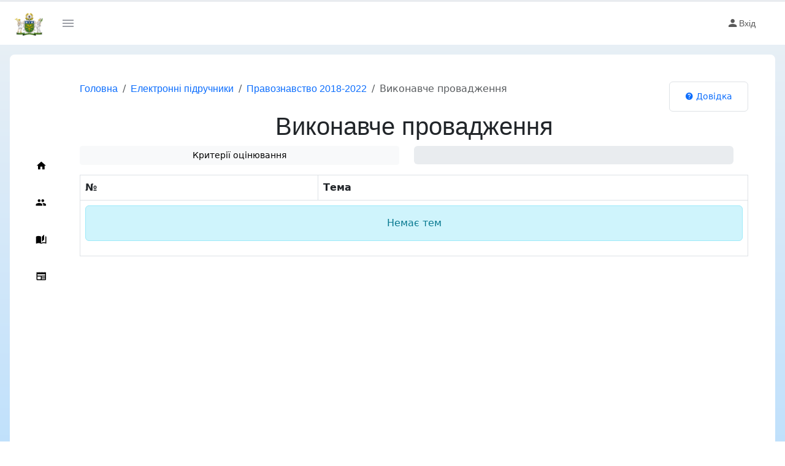

--- FILE ---
content_type: text/html; charset=UTF-8
request_url: https://zhtec.lcloud.in.ua/?do=nav_plan&func=ebook&predmet=237
body_size: 5541
content:

<!DOCTYPE html>
<html lang="uk" data-bs-theme="light" >
<head><meta charset="utf-8" />
<link rel="icon" href="https://cdn.lcloud.in.ua/logo/logo_small.png" type="image/x-icon">
<link rel="apple-touch-icon" href="https://cdn.lcloud.in.ua/logo/logo_small.png">
<meta name="viewport" content="width=device-width, initial-scale=1, shrink-to-fit=no">
<meta name="google" value="notranslate">
<title>Виконавче провадження | Електронний підручник | Житомирський торгово-економічний коледж</title>
<meta name="description" content="Електронний підручник з предмету «Виконавче провадження»">
<link rel="canonical" href="https://zhtec.lcloud.in.ua/ebook/237" />
    
 <meta property="og:title" content="Виконавче провадження | Електронний підручник | Житомирський торгово-економічний коледж"/>
<meta property="og:description" content="Електронний підручник з предмету «Виконавче провадження»"/>
 
<meta property="og:url" content="https://zhtec.lcloud.in.ua/ebook/237"/>
 
<script type="text/javascript" src="https://cdn.lcloud.in.ua/tpl/default/js/jquery-3.6.3.min.js"></script>
<script type="text/javascript" src="https://cdn.lcloud.in.ua/tpl/default/js/jquery/1.13.2/jquery-ui.min.js"></script>
<script type="text/javascript" src="https://cdn.lcloud.in.ua/tpl/default/js/bootstrap/5.3.0-alpha1/bootstrap.bundle.min.js"></script>
<script type="text/javascript" src="https://cdn.lcloud.in.ua/tpl/default/js/default.js?v=1.1"></script><script type="text/javascript" src="https://cdn.lcloud.in.ua/js//component/nav_plan/version/6.09/tpl/js/ebook.js" ></script><link href="https://cdn.lcloud.in.ua/css//tpl/default/style/default;/tpl/default/style/jquery-ui;/tpl/default/style/bootstrap/5.3.0-alpha1/bootstrap.min;/tpl/default/style/materialdesignicons.min;/component/nav_plan/version/6.09/tpl/style/ebook.css" rel="stylesheet" type="text/css" /><script type="text/javascript" src="https://cdn.lcloud.in.ua/component/users/version/1.57/tpl/js/default_user.js"></script>	
<!-- Google Tag Manager -->
<script>(function(w,d,s,l,i){w[l]=w[l]||[];w[l].push({'gtm.start':
new Date().getTime(),event:'gtm.js'});var f=d.getElementsByTagName(s)[0],
j=d.createElement(s),dl=l!='dataLayer'?'&l='+l:'';j.async=true;j.src=
'https://www.googletagmanager.com/gtm.js?id='+i+dl;f.parentNode.insertBefore(j,f);
})(window,document,'script','dataLayer','GTM-5MKV3NQ');</script>
<!-- End Google Tag Manager --></head>
<body class="sidebar-icon-only">
<!-- Google Tag Manager (noscript) -->
<noscript><iframe src="https://www.googletagmanager.com/ns.html?id=GTM-5MKV3NQ"
height="0" width="0" style="display:none;visibility:hidden"></iframe></noscript>
<!-- End Google Tag Manager (noscript) -->
		<div class="sticky-top"  >
    <div class="progress"  style="height: 3px;" id="global_progress" role="progressbar"  aria-valuenow="0" aria-valuemin="0" aria-valuemax="100">
        <div id="progress_bar_global" class="progress-bar" style="width: 0%; height: 3px; "></div></div>
</div>
<div class="toast-container position-fixed bottom-0 end-0 p-3">
  
</div>
        

 <nav class="navbar default-layout-navbar col-lg-12 col-12 p-0 d-flex flex-row text-body bg-body d-print-none">
        <div class="text-center navbar-brand-wrapper d-flex align-items-center justify-content-center bg-body">
          <a class="navbar-brand brand-logo" title="Житомирський торгово-економічний коледж" href="/"><img height="50" alt="Житомирський торгово-економічний коледж" class="site_logo" src="https://cdn.lcloud.in.ua/logo/ztec.png" /> </a>
          <a class="navbar-brand brand-logo-mini" title="Житомирський торгово-економічний коледж" href="/"><img height="50" alt="Житомирський торгово-економічний коледж" class="site_logo" src="https://cdn.lcloud.in.ua/logo/ztec.png" /> </a>
        </div>
       
                <div class="navbar-menu-wrapper d-flex align-items-stretch">
          <button class="navbar-toggler align-self-center" title="Навігація" type="button" data-toggle="minimize">
            <span class="mdi mdi-menu"></span>
          </button>
       
          <ul class="navbar-nav navbar-nav-right">
                          <li class="nav-item">
              <a class="ms_indicator nav-link" href="/" >
                <i class="mdi mdi-account"></i>Вхід                <span class="count-symbol bg-warning"></span>
              </a>
           
            </li> 
                        </ul>
          <button class="navbar-toggler navbar-toggler-right d-lg-none align-self-center" title="Навігація" type="button" data-toggle="offcanvas">
            <span class="mdi mdi-menu"></span>
          </button>
        </div>
      </nav>  
<div id="body" class="container-fluid p-0 p-sm-0 p-md-2 p-lg-3 p-xl-3">
<div class="content rounded-3 p-0 p-sm-0 p-md-0 p-lg-0 p-xl-3 text-body bg-body container-fluid page-body-wrapper" style="margin-top: 0px!important;">
 <nav class="sidebar sidebar-offcanvas text-body bg-body d-print-none" id="sidebar">
          <ul class="nav">
                      <li class="nav-item text-body bg-body">
              <a class="nav-link" href="/">
                <span class="menu-title">Головна</span>
                <i class="mdi mdi-home menu-icon"></i>
              </a>
            </li>
           <li class="nav-item text-body bg-body">
              <a class="nav-link" href="/teacher">
                <span class="menu-title">Педагогічний склад</span>
                <i class="mdi mdi-account-multiple menu-icon"></i>
              </a>
            </li>
            <li class="nav-item text-body bg-body">
              <a class="nav-link" href="/ebook">
                <span class="menu-title">Електронні підручники</span>
                <i class="mdi mdi-book-open-page-variant menu-icon"></i>
              </a>
            </li>  
            <li class="nav-item text-body bg-body">
              <a class="nav-link" href="/news">
                <span class="menu-title">Новини</span>
                <i class="mdi mdi-newspaper menu-icon"></i>
              </a>
            </li>  
                        </ul>
        </nav> 
<div class="main-panel"><div id="WorkProgramKriteriiOtcinuvanaModal" class="modal fade bd-example-modal-xl" tabindex="-1" role="dialog" aria-hidden="true">
  <div class="modal-dialog modal-xl" role="document"  >
    <div class="modal-content">
      <div class="modal-header">
        <h5 class="modal-title">Критерії оцінювання</h5>
         <button type="button" class="btn-close" data-bs-dismiss="modal" aria-label="Close"></button>
      </div>
      <div  class="modal-body">
      <div id="kriterii_otcinuvana_text" >
		  </div>
	<hr>
	 <h5 class="modal-title">Критерії оцінювання тестів</h5>	 
<div class="table-responsive"><table class="rating_table table table-striped">
	<thead>
		 <caption>5-ти бальна система</caption>
	<tr><th>Оцінка</th><th>%</th></tr></td></tr>
	</thead>
	<tbody>
		
<tr>
<script>
  $( function() {
var handle11 = $( "#custom-handle11" );
$( "#slider11" ).slider({
      range: "min",
	disabled: true,
      min: 0,
      max: 100,
      value: 1,
	  create: function() {
        handle11.text( $( this ).slider( "value" ) );
      },
      slide: function( event, ui ) {
        handle11.text( ui.value );
      },
		  stop:function (event,ui){
			 
		  }
    });
    
  } );
  </script>
<td>2 (два)</td>
 
<td><div class="slider" id="slider11" data-rating_id="11" data-balls_system_id="1" ><div id="custom-handle11" class="ui-slider-handle custom-handle"></div></div></td>

</tr>
		
<tr>
<script>
  $( function() {
var handle1 = $( "#custom-handle1" );
$( "#slider1" ).slider({
      range: "min",
	disabled: true,
      min: 0,
      max: 100,
      value: 55,
	  create: function() {
        handle1.text( $( this ).slider( "value" ) );
      },
      slide: function( event, ui ) {
        handle1.text( ui.value );
      },
		  stop:function (event,ui){
			 
		  }
    });
    
  } );
  </script>
<td>3 (три)</td>
 
<td><div class="slider" id="slider1" data-rating_id="1" data-balls_system_id="1" ><div id="custom-handle1" class="ui-slider-handle custom-handle"></div></div></td>

</tr>
		
<tr>
<script>
  $( function() {
var handle2 = $( "#custom-handle2" );
$( "#slider2" ).slider({
      range: "min",
	disabled: true,
      min: 0,
      max: 100,
      value: 75,
	  create: function() {
        handle2.text( $( this ).slider( "value" ) );
      },
      slide: function( event, ui ) {
        handle2.text( ui.value );
      },
		  stop:function (event,ui){
			 
		  }
    });
    
  } );
  </script>
<td>4 (чотири)</td>
 
<td><div class="slider" id="slider2" data-rating_id="2" data-balls_system_id="1" ><div id="custom-handle2" class="ui-slider-handle custom-handle"></div></div></td>

</tr>
		
<tr>
<script>
  $( function() {
var handle3 = $( "#custom-handle3" );
$( "#slider3" ).slider({
      range: "min",
	disabled: true,
      min: 0,
      max: 100,
      value: 90,
	  create: function() {
        handle3.text( $( this ).slider( "value" ) );
      },
      slide: function( event, ui ) {
        handle3.text( ui.value );
      },
		  stop:function (event,ui){
			 
		  }
    });
    
  } );
  </script>
<td>5 (п'ять)</td>
 
<td><div class="slider" id="slider3" data-rating_id="3" data-balls_system_id="1" ><div id="custom-handle3" class="ui-slider-handle custom-handle"></div></div></td>

</tr>

</tbody>
</table></div>

<div class="table-responsive">
<table class="rating_table table table-striped">
	<thead>
		 <caption>12-ти бальна система</caption>
	<tr><th>Оцінка</th><th>%</th></tr></td></tr>
	</thead>
	<tbody>
		
<tr>
<script>
  $( function() {
var handle2_12 = $( "#custom-handle2_12" );
$( "#slider2_12" ).slider({
      range: "min",
      min: 0,
	disabled: true,
      max: 100,
      value: 1,
	  create: function() {
        handle2_12.text( $( this ).slider( "value" ) );
      },
      slide: function( event, ui ) {
        handle2_12.text( ui.value );
      },
		  stop:function (event,ui){
			  change_test_balls_rating_percent($( this ).data('balls_system_id'),$( this ).data('rating_id'),$( this ).slider( "value" ) );
		  }
    });
    
  } );
  </script>
<td>1 (один)</td>
 
<td><div class="slider" id="slider2_12" data-rating_id="12" data-balls_system_id="2" ><div id="custom-handle2_12" class="ui-slider-handle custom-handle"></div></div></td>

</tr>
		
<tr>
<script>
  $( function() {
var handle2_11 = $( "#custom-handle2_11" );
$( "#slider2_11" ).slider({
      range: "min",
      min: 0,
	disabled: true,
      max: 100,
      value: 40,
	  create: function() {
        handle2_11.text( $( this ).slider( "value" ) );
      },
      slide: function( event, ui ) {
        handle2_11.text( ui.value );
      },
		  stop:function (event,ui){
			  change_test_balls_rating_percent($( this ).data('balls_system_id'),$( this ).data('rating_id'),$( this ).slider( "value" ) );
		  }
    });
    
  } );
  </script>
<td>2 (два)</td>
 
<td><div class="slider" id="slider2_11" data-rating_id="11" data-balls_system_id="2" ><div id="custom-handle2_11" class="ui-slider-handle custom-handle"></div></div></td>

</tr>
		
<tr>
<script>
  $( function() {
var handle2_1 = $( "#custom-handle2_1" );
$( "#slider2_1" ).slider({
      range: "min",
      min: 0,
	disabled: true,
      max: 100,
      value: 50,
	  create: function() {
        handle2_1.text( $( this ).slider( "value" ) );
      },
      slide: function( event, ui ) {
        handle2_1.text( ui.value );
      },
		  stop:function (event,ui){
			  change_test_balls_rating_percent($( this ).data('balls_system_id'),$( this ).data('rating_id'),$( this ).slider( "value" ) );
		  }
    });
    
  } );
  </script>
<td>3 (три)</td>
 
<td><div class="slider" id="slider2_1" data-rating_id="1" data-balls_system_id="2" ><div id="custom-handle2_1" class="ui-slider-handle custom-handle"></div></div></td>

</tr>
		
<tr>
<script>
  $( function() {
var handle2_2 = $( "#custom-handle2_2" );
$( "#slider2_2" ).slider({
      range: "min",
      min: 0,
	disabled: true,
      max: 100,
      value: 60,
	  create: function() {
        handle2_2.text( $( this ).slider( "value" ) );
      },
      slide: function( event, ui ) {
        handle2_2.text( ui.value );
      },
		  stop:function (event,ui){
			  change_test_balls_rating_percent($( this ).data('balls_system_id'),$( this ).data('rating_id'),$( this ).slider( "value" ) );
		  }
    });
    
  } );
  </script>
<td>4 (чотири)</td>
 
<td><div class="slider" id="slider2_2" data-rating_id="2" data-balls_system_id="2" ><div id="custom-handle2_2" class="ui-slider-handle custom-handle"></div></div></td>

</tr>
		
<tr>
<script>
  $( function() {
var handle2_3 = $( "#custom-handle2_3" );
$( "#slider2_3" ).slider({
      range: "min",
      min: 0,
	disabled: true,
      max: 100,
      value: 65,
	  create: function() {
        handle2_3.text( $( this ).slider( "value" ) );
      },
      slide: function( event, ui ) {
        handle2_3.text( ui.value );
      },
		  stop:function (event,ui){
			  change_test_balls_rating_percent($( this ).data('balls_system_id'),$( this ).data('rating_id'),$( this ).slider( "value" ) );
		  }
    });
    
  } );
  </script>
<td>5 (п'ять)</td>
 
<td><div class="slider" id="slider2_3" data-rating_id="3" data-balls_system_id="2" ><div id="custom-handle2_3" class="ui-slider-handle custom-handle"></div></div></td>

</tr>
		
<tr>
<script>
  $( function() {
var handle2_4 = $( "#custom-handle2_4" );
$( "#slider2_4" ).slider({
      range: "min",
      min: 0,
	disabled: true,
      max: 100,
      value: 70,
	  create: function() {
        handle2_4.text( $( this ).slider( "value" ) );
      },
      slide: function( event, ui ) {
        handle2_4.text( ui.value );
      },
		  stop:function (event,ui){
			  change_test_balls_rating_percent($( this ).data('balls_system_id'),$( this ).data('rating_id'),$( this ).slider( "value" ) );
		  }
    });
    
  } );
  </script>
<td>6 (шість)</td>
 
<td><div class="slider" id="slider2_4" data-rating_id="4" data-balls_system_id="2" ><div id="custom-handle2_4" class="ui-slider-handle custom-handle"></div></div></td>

</tr>
		
<tr>
<script>
  $( function() {
var handle2_5 = $( "#custom-handle2_5" );
$( "#slider2_5" ).slider({
      range: "min",
      min: 0,
	disabled: true,
      max: 100,
      value: 75,
	  create: function() {
        handle2_5.text( $( this ).slider( "value" ) );
      },
      slide: function( event, ui ) {
        handle2_5.text( ui.value );
      },
		  stop:function (event,ui){
			  change_test_balls_rating_percent($( this ).data('balls_system_id'),$( this ).data('rating_id'),$( this ).slider( "value" ) );
		  }
    });
    
  } );
  </script>
<td>7 (сім)</td>
 
<td><div class="slider" id="slider2_5" data-rating_id="5" data-balls_system_id="2" ><div id="custom-handle2_5" class="ui-slider-handle custom-handle"></div></div></td>

</tr>
		
<tr>
<script>
  $( function() {
var handle2_6 = $( "#custom-handle2_6" );
$( "#slider2_6" ).slider({
      range: "min",
      min: 0,
	disabled: true,
      max: 100,
      value: 80,
	  create: function() {
        handle2_6.text( $( this ).slider( "value" ) );
      },
      slide: function( event, ui ) {
        handle2_6.text( ui.value );
      },
		  stop:function (event,ui){
			  change_test_balls_rating_percent($( this ).data('balls_system_id'),$( this ).data('rating_id'),$( this ).slider( "value" ) );
		  }
    });
    
  } );
  </script>
<td>8 (вісім)</td>
 
<td><div class="slider" id="slider2_6" data-rating_id="6" data-balls_system_id="2" ><div id="custom-handle2_6" class="ui-slider-handle custom-handle"></div></div></td>

</tr>
		
<tr>
<script>
  $( function() {
var handle2_7 = $( "#custom-handle2_7" );
$( "#slider2_7" ).slider({
      range: "min",
      min: 0,
	disabled: true,
      max: 100,
      value: 85,
	  create: function() {
        handle2_7.text( $( this ).slider( "value" ) );
      },
      slide: function( event, ui ) {
        handle2_7.text( ui.value );
      },
		  stop:function (event,ui){
			  change_test_balls_rating_percent($( this ).data('balls_system_id'),$( this ).data('rating_id'),$( this ).slider( "value" ) );
		  }
    });
    
  } );
  </script>
<td>9 (дев'ять)</td>
 
<td><div class="slider" id="slider2_7" data-rating_id="7" data-balls_system_id="2" ><div id="custom-handle2_7" class="ui-slider-handle custom-handle"></div></div></td>

</tr>
		
<tr>
<script>
  $( function() {
var handle2_8 = $( "#custom-handle2_8" );
$( "#slider2_8" ).slider({
      range: "min",
      min: 0,
	disabled: true,
      max: 100,
      value: 90,
	  create: function() {
        handle2_8.text( $( this ).slider( "value" ) );
      },
      slide: function( event, ui ) {
        handle2_8.text( ui.value );
      },
		  stop:function (event,ui){
			  change_test_balls_rating_percent($( this ).data('balls_system_id'),$( this ).data('rating_id'),$( this ).slider( "value" ) );
		  }
    });
    
  } );
  </script>
<td>10 (десять)</td>
 
<td><div class="slider" id="slider2_8" data-rating_id="8" data-balls_system_id="2" ><div id="custom-handle2_8" class="ui-slider-handle custom-handle"></div></div></td>

</tr>
		
<tr>
<script>
  $( function() {
var handle2_9 = $( "#custom-handle2_9" );
$( "#slider2_9" ).slider({
      range: "min",
      min: 0,
	disabled: true,
      max: 100,
      value: 97,
	  create: function() {
        handle2_9.text( $( this ).slider( "value" ) );
      },
      slide: function( event, ui ) {
        handle2_9.text( ui.value );
      },
		  stop:function (event,ui){
			  change_test_balls_rating_percent($( this ).data('balls_system_id'),$( this ).data('rating_id'),$( this ).slider( "value" ) );
		  }
    });
    
  } );
  </script>
<td>11 (одинадцять)</td>
 
<td><div class="slider" id="slider2_9" data-rating_id="9" data-balls_system_id="2" ><div id="custom-handle2_9" class="ui-slider-handle custom-handle"></div></div></td>

</tr>

</tbody>
</table></div>  
		  
		  
		  
      </div>
      <div class="modal-footer">
        <button type="button" class="btn btn-secondary" data-bs-dismiss="modal">Закрити</button>
       
      </div>
    </div>
  </div>
</div>

<input type="hidden" id="predmet_id" value="237" />
<div class="container bg-white p-1 p-sm-1 p-md-3 p-lg-3 p-xl-3 text-body bg-body">
	
  <div class="row  m-0 d-print-none" style="min-height:49px;">
      <div class="col-8 col-sm-8 col-md-9 col-lg-10 col-xl-10 p-0 h-100">
        <nav aria-label="breadcrumb">
        <ol class="breadcrumb h-100">
          <li class="breadcrumb-item d-md-block d-lg-block d-xl-block"><a class="text-decoration-none" href="/">Головна</a></li>
            <li class="breadcrumb-item d-sm-block d-md-block d-lg-block d-xl-block d-xxl-block"><a class="text-decoration-none" href="/ebook">Електронні підручники</a></li><li class="breadcrumb-item d-sm-block d-md-block d-lg-block d-xl-block d-xxl-block"><a class="text-decoration-none" href="/plan/10">Правознавство 2018-2022</a></li>
          <li class="breadcrumb-item active w-auto text-nowrap text-truncate" aria-current="page">Виконавче провадження</li>
        </ol>
        </nav>
      </div>
      <div class="col-4 col-sm-4 col-md-3 col-lg-2 col-xl-2 p-0 h-100">
        <div class="list-group list-group-horizontal h-100 w-100 justify-content-end">
            
            <div class="list-group-item">
                <a class="d-print-none btn btn-link btn-sm text-center position-relative text-wrap ms-auto me-auto w-100 text-decoration-none"  target="_blank" data-bs-toggle="offcanvas" data-bs-target="#offcanvasRightFaq" aria-controls="offcanvasRightFaq" data-href="https://lcloud.in.ua/faq/nav_plan/ebook" href="https://lcloud.in.ua/faq/nav_plan/ebook" >
  <i class="mdi mdi-help-circle me-1"></i>Довідка</a>
                <div class="offcanvas offcanvas-end" tabindex="-1" id="offcanvasRightFaq" aria-labelledby="offcanvasRightLabel">
  <div class="offcanvas-header">
    <h5 class="offcanvas-title d-flex w-100" id="offcanvasRightLabel">
    <a class="w-100 text-decoration-none" target="_blank" href="https://lcloud.in.ua/faq/nav_plan/ebook">Довідка</a> 
     <div class="flex-shrink-1 w-100 alert alert-info p-1 text-center">ЛКЛАУД ІД <span class="badge text-bg-secondary rounded-0">62</span></div></h5>
    <button type="button" class="btn-close" data-bs-dismiss="offcanvas" aria-label="Close"></button>
  </div>
  
  <div class="offcanvas-body p-3" id="faq_content" data-load="false"><div class="spinner-grow load_faq_spinner" role="status">
  <span class="visually-hidden">Loading...</span>
</div></div>
</div>
<script type="text/javascript">
const myOffcanvas = document.getElementById('offcanvasRightFaq')
myOffcanvas.addEventListener('show.bs.offcanvas', event => {
  
  if($("#faq_content").data('load')==false) { $("#faq_content").append('<iframe height="100%" width="100%" frameborder="0" id="faq_iframe" src="https://lcloud.in.ua/?do=faq&func=show_faq_one&link=nav_plan&link_func=ebook&answer=iframe"></iframe>');
  $("#faq_content").data("load","true");
  
  }
});

</script>
<style>
#faq_content iframe{
    bottom: 0px;
    position: absolute;
    top: 60px;
    right: 0px;
    height: 100%;
}
#fq_content iframe body{
    margin-bottom:150px;
}
</style>

            </div>
        </div>
      </div>
    </div>
	
	<h1 class="text-center">Виконавче провадження</h1>


<div class="row w-100 mb-3"><div class="col"><div align="center" data-bs-toggle="modal" id="show_kriterii_otcinuvana_text" data-bs-target="#WorkProgramKriteriiOtcinuvanaModal" class="btn btn-light btn-sm w-100" >Критерії оцінювання</div></div>
   <div class="col">	<div class="progress w-100" style="height: 30px;" data-bs-toggle="popover" data-bs-trigger="hover" data-bs-content="Заповнення" >
  <div class="progress-bar" role="progressbar" style="width: 0%;" aria-valuenow="0" aria-valuemin="0" aria-valuemax="100">0%</div>
</div></div>
        </div>



<div class="table-responsive"><table class="nmk table table-bordered table-hover">
<thead>		
<tr>
<th>№</th>
<th>Тема</th>
</tr>
</thead>
<tbody>
	<tr><td colspan="100%" align="center"><div class="alert alert-info w-100">Немає тем</div></td></tr>
	</tbody>
</table></div></div></div>
</div>
</div>   

<style>
#sidebar .nav {
   position: sticky;
   width: inherit;
   top: 50%;
   transform: translateY(-50%);
}

</style>
   <footer class="footer">
            <div class="container-fluid d-flex justify-content-between">
              <span class="text-muted d-block text-center text-sm-start d-sm-inline-block">Copyright © lcloud.in.ua 2026</span>
              <span class="float-none float-sm-end mt-sm-0 text-end">  <a href="https://lcloud.in.ua" target="_blank">Навчальна хмара «ЛКЛАУД»</a> з lcloud.in.ua</span>
            </div>
          </footer>     


<style>
   #silenceBox {
      display: none;
      position: fixed;
      top: 0;
      left: 0;
      width: 100vw;
      height: 100vh;
      background-color: black;
      color: white;
      font-family: Arial, sans-serif;
      text-align: center;
      z-index: 9999;
    }
    #silenceBox div {
      font-size: 6vw;
      margin: 10px;
    }
    #countdown {
      font-weight: bold;
      font-size: 10vw;
    }
  </style>
<div id="silenceBox">
    <div>Загальнонаціональна хвилина мовчання за загиблими внаслідок збройної агресії рф проти України</div>
    <div id="countdown">60</div>
  </div>

  <script>
    function startSilenceMinute(secondsLeft) {
      const box = document.getElementById('silenceBox');
      const counter = document.getElementById('countdown');

      
	  box.style.display = 'flex';
      box.style.flexDirection = 'column';
      box.style.justifyContent = 'center';
      box.style.alignItems = 'center';
      counter.textContent = secondsLeft;

      const interval = setInterval(() => {
        secondsLeft--;
        counter.textContent = secondsLeft;

        if (secondsLeft <= 0) {
          clearInterval(interval);
          box.style.display = 'none';
        }
      }, 1000);
    }

    function checkSilenceWindow() {
      const now = new Date();
      const hours = now.getHours();
      const minutes = now.getMinutes();
      const seconds = now.getSeconds();

      // Перевірка, чи зараз 9:00:00 - 9:00:59
      if (hours === 9 && minutes === 0) {
        const secondsLeft = 60 - seconds;
        startSilenceMinute(secondsLeft);
      }
    }

    // Перевірка одразу при завантаженні
    checkSilenceWindow();

    // Також щосекунди перевіряємо на випадок, якщо сторінка відкрита раніше
    setInterval(() => {
      const now = new Date();
      if (now.getHours() === 9 && now.getMinutes() === 0 && now.getSeconds() === 0) {
        startSilenceMinute(60);
      }
    }, 1000);
  </script>

	</body>
</html>



--- FILE ---
content_type: text/javascript;charset=UTF-8
request_url: https://cdn.lcloud.in.ua/js//component/nav_plan/version/6.09/tpl/js/ebook.js
body_size: 170
content:
$(document).ready(function(){
$("#show_kriterii_otcinuvana_text").click(function(){
	var predmet = $("#predmet_id").val();
	$.ajax({
	url: "/?do=nav_plan&answer=json",
data:{'func':'work_program_kriterii_otcinuvana_get','predmet':predmet},
            dataType: 'json',
           
            success: function(data){
				ToastShow("success");	
				
				$("#kriterii_otcinuvana_text").html(data.kriterii_otcinuvana);
				
				}
			});
});
	
});